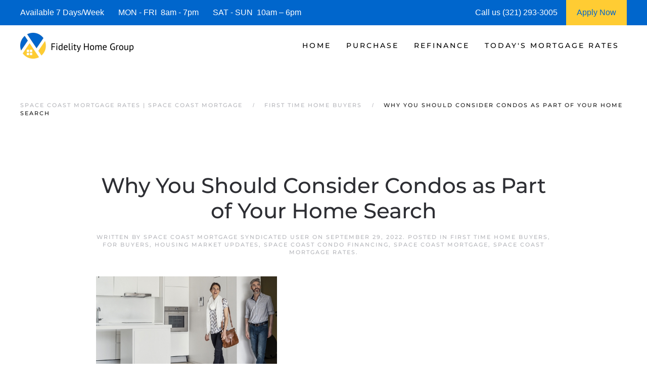

--- FILE ---
content_type: text/html; charset=UTF-8
request_url: https://www.spacecoastflmortgage.com/why-you-should-consider-condos-as-part-of-your-home-search/
body_size: 16124
content:
<!DOCTYPE html>
<html lang="en-US">
    <head>
        <meta charset="UTF-8">
        <meta http-equiv="X-UA-Compatible" content="IE=edge">
        <meta name="viewport" content="width=device-width, initial-scale=1">
        <link rel="shortcut icon" href="https://spacecoastflmortgage.b-cdn.net/wp-content/uploads/space-coast-mortgage-.png">
        <link rel="apple-touch-icon" href="https://spacecoastflmortgage.b-cdn.net/wp-content/uploads/space_coast_mortgage_.jpg">
                <meta name='robots' content='index, follow, max-image-preview:large, max-snippet:-1, max-video-preview:-1' />




	
	<title>| Space Coast Mortgages | Space Coast Mortgage Rates</title>
	<meta name="description" content="We are Space Coast Mortgage Experts! See today&#039;s current Space Coast Mortgage Rates and request a Space Coast Mortgage Rate Quote." />
	<link rel="canonical" href="https://www.spacecoastflmortgage.com/why-you-should-consider-condos-as-part-of-your-home-search/" />
	<meta property="og:locale" content="en_US" />
	<meta property="og:type" content="article" />
	<meta property="og:title" content="Why You Should Consider Condos as Part of Your Home Search | Space Coast Mortgages | Space Coast Mortgage Rates" />
	<meta property="og:description" content="We are Space Coast Mortgage Experts! See today&#039;s current Space Coast Mortgage Rates and request a Space Coast Mortgage Rate Quote." />
	<meta property="og:url" content="https://www.spacecoastflmortgage.com/why-you-should-consider-condos-as-part-of-your-home-search/" />
	<meta property="og:site_name" content="Space Coast Mortgage Rates | Space Coast Mortgage" />
	<meta property="article:published_time" content="2022-09-29T04:55:48+00:00" />
	<meta property="og:image" content="https://files.simplifyingthemarket.com/wp-content/uploads/2022/09/27124647/20220928-KCM-Share-549x300.jpg" />
	<meta name="author" content="Space Coast Mortgage Syndicated User" />
	<meta name="twitter:card" content="summary_large_image" />
	<meta name="twitter:label1" content="Written by" />
	<meta name="twitter:data1" content="Space Coast Mortgage Syndicated User" />
	<meta name="twitter:label2" content="Est. reading time" />
	<meta name="twitter:data2" content="3 minutes" />
	


<link rel="preload" as="font" href="https://spacecoastflmortgage.b-cdn.net/wp-content/themes/yootheme/fonts/font-27560330.woff" data-wpacu-preload-local-font="1" crossorigin>
<link rel="preload" as="font" href="https://spacecoastflmortgage.b-cdn.net/wp-content/themes/yootheme/fonts/font-2e162b88.woff2" data-wpacu-preload-local-font="1" crossorigin>
<link rel="preload" as="font" href="https://spacecoastflmortgage.b-cdn.net/wp-content/themes/yootheme/fonts/font-3237b795.woff" data-wpacu-preload-local-font="1" crossorigin>
<link rel="preload" as="font" href="https://spacecoastflmortgage.b-cdn.net/wp-content/themes/yootheme/fonts/font-68c6f09e.woff2" data-wpacu-preload-local-font="1" crossorigin>
<link rel="preload" as="font" href="https://spacecoastflmortgage.b-cdn.net/wp-content/themes/yootheme/fonts/font-9d29a6e8.woff" data-wpacu-preload-local-font="1" crossorigin>
<link rel="preload" as="font" href="https://spacecoastflmortgage.b-cdn.net/wp-content/themes/yootheme/fonts/font-b5100164.woff" data-wpacu-preload-local-font="1" crossorigin>
<link rel="preload" as="font" href="https://spacecoastflmortgage.b-cdn.net/wp-content/themes/yootheme/fonts/font-c17a9205.woff2" data-wpacu-preload-local-font="1" crossorigin>
<link rel="preload" as="font" href="https://spacecoastflmortgage.b-cdn.net/wp-content/themes/yootheme/fonts/font-ceb33cd8.woff2" data-wpacu-preload-local-font="1" crossorigin>
<link rel="preload" as="font" href="https://spacecoastflmortgage.b-cdn.net/wp-content/themes/yootheme/fonts/font-f6170ef2.woff2" data-wpacu-preload-local-font="1" crossorigin>
<link rel="preload" as="font" href="https://spacecoastflmortgage.b-cdn.net/wp-content/themes/yootheme/fonts/font-fbac9630.woff" data-wpacu-preload-local-font="1" crossorigin>
<link rel='dns-prefetch' href='//js.hs-scripts.com' />
<link rel='dns-prefetch' href='//www.googletagmanager.com' />
<link rel='dns-prefetch' href='//spacecoastflmortgage.b-cdn.net' />

<link href='https://spacecoastflmortgage.b-cdn.net' rel='preconnect' />
<style id='classic-theme-styles-inline-css'>
/*! This file is auto-generated */
.wp-block-button__link{color:#fff;background-color:#32373c;border-radius:9999px;box-shadow:none;text-decoration:none;padding:calc(.667em + 2px) calc(1.333em + 2px);font-size:1.125em}.wp-block-file__button{background:#32373c;color:#fff;text-decoration:none}
/*# sourceURL=/wp-includes/css/classic-themes.min.css */
</style>
<link rel='stylesheet' id='prefix_bootstrap-css' href='https://spacecoastflmortgage.b-cdn.net/wp-content/plugins/refinance-capture/assets/css/bootstrap-4.3.1.min.css?ver=6.9' media='all' />
<link data-minify="1" rel='stylesheet' id='prefix_style-css' href='https://spacecoastflmortgage.b-cdn.net/wp-content/cache/min/1/wp-content/plugins/refinance-capture/assets/css/style.css?ver=1762625247' media='all' />
<link data-minify="1" href="https://spacecoastflmortgage.b-cdn.net/wp-content/cache/min/1/wp-content/themes/yootheme/css/theme.1.css?ver=1762625247" rel="stylesheet">
<link data-minify="1" href="https://spacecoastflmortgage.b-cdn.net/wp-content/cache/min/1/wp-content/themes/yootheme/css/theme.update.css?ver=1762625247" rel="stylesheet">











<style data-eae-name="weZqDrjoAwQhPEw_">.__eae_cssd, .weZqDrjoAwQhPEw_ {unicode-bidi: bidi-override;direction: rtl;}</style>


			
			
			
			








		<style id="wp-custom-css">
			.wpforms-form button[type=submit] {
    background-color: #e44e56 !important;
    border-color: #e44e56 !important;
    color: #fff !important;
}
 
.wpforms-form button[type=submit]:hover {
    background-color: #0066cc !important;
}

html{
	font-size: 16px !important;}		</style>
		    <style id='global-styles-inline-css'>
:root{--wp--preset--aspect-ratio--square: 1;--wp--preset--aspect-ratio--4-3: 4/3;--wp--preset--aspect-ratio--3-4: 3/4;--wp--preset--aspect-ratio--3-2: 3/2;--wp--preset--aspect-ratio--2-3: 2/3;--wp--preset--aspect-ratio--16-9: 16/9;--wp--preset--aspect-ratio--9-16: 9/16;--wp--preset--color--black: #000000;--wp--preset--color--cyan-bluish-gray: #abb8c3;--wp--preset--color--white: #ffffff;--wp--preset--color--pale-pink: #f78da7;--wp--preset--color--vivid-red: #cf2e2e;--wp--preset--color--luminous-vivid-orange: #ff6900;--wp--preset--color--luminous-vivid-amber: #fcb900;--wp--preset--color--light-green-cyan: #7bdcb5;--wp--preset--color--vivid-green-cyan: #00d084;--wp--preset--color--pale-cyan-blue: #8ed1fc;--wp--preset--color--vivid-cyan-blue: #0693e3;--wp--preset--color--vivid-purple: #9b51e0;--wp--preset--gradient--vivid-cyan-blue-to-vivid-purple: linear-gradient(135deg,rgb(6,147,227) 0%,rgb(155,81,224) 100%);--wp--preset--gradient--light-green-cyan-to-vivid-green-cyan: linear-gradient(135deg,rgb(122,220,180) 0%,rgb(0,208,130) 100%);--wp--preset--gradient--luminous-vivid-amber-to-luminous-vivid-orange: linear-gradient(135deg,rgb(252,185,0) 0%,rgb(255,105,0) 100%);--wp--preset--gradient--luminous-vivid-orange-to-vivid-red: linear-gradient(135deg,rgb(255,105,0) 0%,rgb(207,46,46) 100%);--wp--preset--gradient--very-light-gray-to-cyan-bluish-gray: linear-gradient(135deg,rgb(238,238,238) 0%,rgb(169,184,195) 100%);--wp--preset--gradient--cool-to-warm-spectrum: linear-gradient(135deg,rgb(74,234,220) 0%,rgb(151,120,209) 20%,rgb(207,42,186) 40%,rgb(238,44,130) 60%,rgb(251,105,98) 80%,rgb(254,248,76) 100%);--wp--preset--gradient--blush-light-purple: linear-gradient(135deg,rgb(255,206,236) 0%,rgb(152,150,240) 100%);--wp--preset--gradient--blush-bordeaux: linear-gradient(135deg,rgb(254,205,165) 0%,rgb(254,45,45) 50%,rgb(107,0,62) 100%);--wp--preset--gradient--luminous-dusk: linear-gradient(135deg,rgb(255,203,112) 0%,rgb(199,81,192) 50%,rgb(65,88,208) 100%);--wp--preset--gradient--pale-ocean: linear-gradient(135deg,rgb(255,245,203) 0%,rgb(182,227,212) 50%,rgb(51,167,181) 100%);--wp--preset--gradient--electric-grass: linear-gradient(135deg,rgb(202,248,128) 0%,rgb(113,206,126) 100%);--wp--preset--gradient--midnight: linear-gradient(135deg,rgb(2,3,129) 0%,rgb(40,116,252) 100%);--wp--preset--font-size--small: 13px;--wp--preset--font-size--medium: 20px;--wp--preset--font-size--large: 36px;--wp--preset--font-size--x-large: 42px;--wp--preset--spacing--20: 0.44rem;--wp--preset--spacing--30: 0.67rem;--wp--preset--spacing--40: 1rem;--wp--preset--spacing--50: 1.5rem;--wp--preset--spacing--60: 2.25rem;--wp--preset--spacing--70: 3.38rem;--wp--preset--spacing--80: 5.06rem;--wp--preset--shadow--natural: 6px 6px 9px rgba(0, 0, 0, 0.2);--wp--preset--shadow--deep: 12px 12px 50px rgba(0, 0, 0, 0.4);--wp--preset--shadow--sharp: 6px 6px 0px rgba(0, 0, 0, 0.2);--wp--preset--shadow--outlined: 6px 6px 0px -3px rgb(255, 255, 255), 6px 6px rgb(0, 0, 0);--wp--preset--shadow--crisp: 6px 6px 0px rgb(0, 0, 0);}:where(.is-layout-flex){gap: 0.5em;}:where(.is-layout-grid){gap: 0.5em;}body .is-layout-flex{display: flex;}.is-layout-flex{flex-wrap: wrap;align-items: center;}.is-layout-flex > :is(*, div){margin: 0;}body .is-layout-grid{display: grid;}.is-layout-grid > :is(*, div){margin: 0;}:where(.wp-block-columns.is-layout-flex){gap: 2em;}:where(.wp-block-columns.is-layout-grid){gap: 2em;}:where(.wp-block-post-template.is-layout-flex){gap: 1.25em;}:where(.wp-block-post-template.is-layout-grid){gap: 1.25em;}.has-black-color{color: var(--wp--preset--color--black) !important;}.has-cyan-bluish-gray-color{color: var(--wp--preset--color--cyan-bluish-gray) !important;}.has-white-color{color: var(--wp--preset--color--white) !important;}.has-pale-pink-color{color: var(--wp--preset--color--pale-pink) !important;}.has-vivid-red-color{color: var(--wp--preset--color--vivid-red) !important;}.has-luminous-vivid-orange-color{color: var(--wp--preset--color--luminous-vivid-orange) !important;}.has-luminous-vivid-amber-color{color: var(--wp--preset--color--luminous-vivid-amber) !important;}.has-light-green-cyan-color{color: var(--wp--preset--color--light-green-cyan) !important;}.has-vivid-green-cyan-color{color: var(--wp--preset--color--vivid-green-cyan) !important;}.has-pale-cyan-blue-color{color: var(--wp--preset--color--pale-cyan-blue) !important;}.has-vivid-cyan-blue-color{color: var(--wp--preset--color--vivid-cyan-blue) !important;}.has-vivid-purple-color{color: var(--wp--preset--color--vivid-purple) !important;}.has-black-background-color{background-color: var(--wp--preset--color--black) !important;}.has-cyan-bluish-gray-background-color{background-color: var(--wp--preset--color--cyan-bluish-gray) !important;}.has-white-background-color{background-color: var(--wp--preset--color--white) !important;}.has-pale-pink-background-color{background-color: var(--wp--preset--color--pale-pink) !important;}.has-vivid-red-background-color{background-color: var(--wp--preset--color--vivid-red) !important;}.has-luminous-vivid-orange-background-color{background-color: var(--wp--preset--color--luminous-vivid-orange) !important;}.has-luminous-vivid-amber-background-color{background-color: var(--wp--preset--color--luminous-vivid-amber) !important;}.has-light-green-cyan-background-color{background-color: var(--wp--preset--color--light-green-cyan) !important;}.has-vivid-green-cyan-background-color{background-color: var(--wp--preset--color--vivid-green-cyan) !important;}.has-pale-cyan-blue-background-color{background-color: var(--wp--preset--color--pale-cyan-blue) !important;}.has-vivid-cyan-blue-background-color{background-color: var(--wp--preset--color--vivid-cyan-blue) !important;}.has-vivid-purple-background-color{background-color: var(--wp--preset--color--vivid-purple) !important;}.has-black-border-color{border-color: var(--wp--preset--color--black) !important;}.has-cyan-bluish-gray-border-color{border-color: var(--wp--preset--color--cyan-bluish-gray) !important;}.has-white-border-color{border-color: var(--wp--preset--color--white) !important;}.has-pale-pink-border-color{border-color: var(--wp--preset--color--pale-pink) !important;}.has-vivid-red-border-color{border-color: var(--wp--preset--color--vivid-red) !important;}.has-luminous-vivid-orange-border-color{border-color: var(--wp--preset--color--luminous-vivid-orange) !important;}.has-luminous-vivid-amber-border-color{border-color: var(--wp--preset--color--luminous-vivid-amber) !important;}.has-light-green-cyan-border-color{border-color: var(--wp--preset--color--light-green-cyan) !important;}.has-vivid-green-cyan-border-color{border-color: var(--wp--preset--color--vivid-green-cyan) !important;}.has-pale-cyan-blue-border-color{border-color: var(--wp--preset--color--pale-cyan-blue) !important;}.has-vivid-cyan-blue-border-color{border-color: var(--wp--preset--color--vivid-cyan-blue) !important;}.has-vivid-purple-border-color{border-color: var(--wp--preset--color--vivid-purple) !important;}.has-vivid-cyan-blue-to-vivid-purple-gradient-background{background: var(--wp--preset--gradient--vivid-cyan-blue-to-vivid-purple) !important;}.has-light-green-cyan-to-vivid-green-cyan-gradient-background{background: var(--wp--preset--gradient--light-green-cyan-to-vivid-green-cyan) !important;}.has-luminous-vivid-amber-to-luminous-vivid-orange-gradient-background{background: var(--wp--preset--gradient--luminous-vivid-amber-to-luminous-vivid-orange) !important;}.has-luminous-vivid-orange-to-vivid-red-gradient-background{background: var(--wp--preset--gradient--luminous-vivid-orange-to-vivid-red) !important;}.has-very-light-gray-to-cyan-bluish-gray-gradient-background{background: var(--wp--preset--gradient--very-light-gray-to-cyan-bluish-gray) !important;}.has-cool-to-warm-spectrum-gradient-background{background: var(--wp--preset--gradient--cool-to-warm-spectrum) !important;}.has-blush-light-purple-gradient-background{background: var(--wp--preset--gradient--blush-light-purple) !important;}.has-blush-bordeaux-gradient-background{background: var(--wp--preset--gradient--blush-bordeaux) !important;}.has-luminous-dusk-gradient-background{background: var(--wp--preset--gradient--luminous-dusk) !important;}.has-pale-ocean-gradient-background{background: var(--wp--preset--gradient--pale-ocean) !important;}.has-electric-grass-gradient-background{background: var(--wp--preset--gradient--electric-grass) !important;}.has-midnight-gradient-background{background: var(--wp--preset--gradient--midnight) !important;}.has-small-font-size{font-size: var(--wp--preset--font-size--small) !important;}.has-medium-font-size{font-size: var(--wp--preset--font-size--medium) !important;}.has-large-font-size{font-size: var(--wp--preset--font-size--large) !important;}.has-x-large-font-size{font-size: var(--wp--preset--font-size--x-large) !important;}
/*# sourceURL=global-styles-inline-css */
</style>
<meta name="generator" content="WP Rocket 3.20.3" data-wpr-features="wpr_defer_js wpr_minify_concatenate_js wpr_minify_css wpr_preload_links wpr_desktop" /></head>
    <body data-rsssl=1 class="wp-singular post-template-default single single-post postid-20924 single-format-standard wp-theme-yootheme">
<script data-cfasync="false" data-pagespeed-no-defer>
	var gtm4wp_datalayer_name = "dataLayer";
	var dataLayer = dataLayer || [];
</script>
<script src="https://spacecoastflmortgage.b-cdn.net/wp-content/plugins/refinance-capture/assets/js/jquery.min.js?ver=6.9" id="prefix_jquery-js" data-rocket-defer defer></script>


<script src="https://spacecoastflmortgage.b-cdn.net/wp-includes/js/jquery/jquery.min.js?ver=3.7.1" id="jquery-core-js" data-rocket-defer defer></script>

<script src="https://www.googletagmanager.com/gtag/js?id=GT-PJ4NWQ2" id="google_gtagjs-js" async></script>
<script id="google_gtagjs-js-after">
window.dataLayer = window.dataLayer || [];function gtag(){dataLayer.push(arguments);}
gtag("set","linker",{"domains":["www.spacecoastflmortgage.com"]});
gtag("js", new Date());
gtag("set", "developer_id.dZTNiMT", true);
gtag("config", "GT-PJ4NWQ2");
//# sourceURL=google_gtagjs-js-after
</script>
<script> var __eae_open = function (str) { document.location.href = __eae_decode(str); }; var __eae_decode = function (str) { return str.replace(/[a-zA-Z]/g, function(c) { return String.fromCharCode( (c <= "Z" ? 90 : 122) >= (c = c.charCodeAt(0) + 13) ? c : c - 26 ); }); }; var __eae_decode_emails = function () { var __eae_emails = document.querySelectorAll(".__eae_r13"); for (var i = 0; i < __eae_emails.length; i++) { __eae_emails[i].textContent = __eae_decode(__eae_emails[i].textContent); } }; if (document.readyState !== "loading") { __eae_decode_emails(); } else if (document.addEventListener) { document.addEventListener("DOMContentLoaded", __eae_decode_emails); } else { document.attachEvent("onreadystatechange", function () { if (document.readyState !== "loading") __eae_decode_emails(); }); } var giyr7V = function (str) { var r = function (a, d) { var map = "!\"#$%&'()*+,-./0123456789:;<=>?@ABCDEFGHIJKLMNOPQRSTUVWXYZ[\\]^_`abcdefghijklmnopqrstuvwxyz{|}~"; for (var i = 0; i < a.length; i++) { var pos = map.indexOf(a[i]); d += pos >= 0 ? map[(pos + 47) % 94] : a[i]; } return d; }; window.location.href = r(str, ""); }; document.addEventListener("copy", function (event) { if ( NodeList.prototype.forEach === undefined || Array.from === undefined || String.prototype.normalize === undefined || ! event.clipboardData ) { return; } var encoded = []; var copiedText = window.getSelection().toString().trim(); document.querySelectorAll( "." + document.querySelector("style[data-eae-name]").dataset.eaeName ).forEach(function (item) { encoded.push(item.innerText.trim()); }); if (! encoded.length) { return; } encoded.filter(function (value, index, self) { return self.indexOf(value) === index; }).map(function (item) { return { original: new RegExp(item.replace(/[-\/\\^$*+?.()|[\]{}]/g, "\\$&"), "ig"), reverse: Array.from(item.normalize("NFC")) .reverse() .join('') .replace(/[()]/g, "__eae__") }; }).forEach(function (item) { copiedText = copiedText.replace( item.original, item.reverse.replace("__eae__", "(").replace("__eae__", ")") ) }); event.clipboardData.setData("text/plain", copiedText); event.preventDefault(); }); </script>







        
			
			
<style>
             #top-info-bar{
                 height:50px;
                 background:#0066cc;
                 color:#fff;
                 padding:0px 40px;
                 display:inline-table;
                 width:100%
             }
             
             .middle-cell{
                 display: table-cell;
                 vertical-align: middle;
             }
             
                @media screen and (max-width: 950px) {
                      #top-info-bar {
                        display:none;
                      }
                }
            </style>
			<div data-rocket-location-hash="5f351712cfcb6a02257e43d711144293" id="top-info-bar">
			    <div data-rocket-location-hash="8609ef8004f30f7bba0b327796690560" class="middle-cell">
			        Available 7 Days/Week &nbsp;&nbsp;&nbsp;&nbsp;&nbsp;
			        MON - FRI &nbsp;8am - 7pm &nbsp;&nbsp;&nbsp;&nbsp;&nbsp;
			        SAT - SUN &nbsp;10am – 6pm
			    </div>
			    <div  class="middle-cell" style="width:180px;">Call us (321) 293-3005</div>
			    <a style="height: 100%;display: table-cell;background: #ffcc33;text-align: center;width: 120px;"  href="https://fidelityhomegroup.loanzify.io/register" target="_blank">
			        <span style="line-height: 50px;color: #0066cc;">Apply Now</span>
			    </a>
			</div>
			
			
			
        <div data-rocket-location-hash="45b09b1c8c8bb201feb85e9c4f19f5d4" class="tm-page">

                        


<header data-rocket-location-hash="1365ba98925748a5daac44f53a950c87" class="tm-header-mobile uk-hidden@m">


        <div data-rocket-location-hash="1043cd3ca4d037f8cb87e4cb6e148072" uk-sticky show-on-up animation="uk-animation-slide-top" cls-active="uk-navbar-sticky" sel-target=".uk-navbar-container">
    
        <div class="uk-navbar-container">

            <div class="uk-container uk-container-expand">
                <nav class="uk-navbar" uk-navbar="{&quot;align&quot;:&quot;left&quot;,&quot;container&quot;:&quot;.tm-header-mobile &gt; [uk-sticky]&quot;,&quot;boundary&quot;:&quot;.tm-header-mobile .uk-navbar-container&quot;}">

                                        <div class="uk-navbar-left">

                        
                                                    <a uk-toggle href="#tm-dialog-mobile" class="uk-navbar-toggle">

        
        <div uk-navbar-toggle-icon></div>

        
    </a>                        
                        
                    </div>
                    
                                        <div class="uk-navbar-center">

                                                    <a href="https://www.spacecoastflmortgage.com/" aria-label="Back to home" class="uk-logo uk-navbar-item">
    <picture>
<source type="image/webp" srcset="https://spacecoastflmortgage.b-cdn.net/wp-content/themes/yootheme/cache/cf/space-coast-mortgage-cf4519f1.webp 205w, https://spacecoastflmortgage.b-cdn.net/wp-content/themes/yootheme/cache/ff/space-coast-mortgage-ff1a0268.webp 410w" sizes="(min-width: 205px) 205px">
<img alt="Space Coast Mortgage Rates | Space Coast Mortgage" loading="eager" src="https://spacecoastflmortgage.b-cdn.net/wp-content/themes/yootheme/cache/15/space-coast-mortgage-15fcdf7e.png" width="205" height="50">
</picture></a>                        
                        
                    </div>
                    
                    
                </nav>
            </div>

        </div>

        </div>
    



        <div data-rocket-location-hash="d9dc3695720ae68a4e0530cb3b03c449" id="tm-dialog-mobile" uk-offcanvas="container: true; overlay: true" mode="push">
        <div class="uk-offcanvas-bar uk-flex uk-flex-column">

                        <button class="uk-offcanvas-close uk-close-large" type="button" uk-close uk-toggle="cls: uk-close-large; mode: media; media: @s"></button>
            
                        <div class="uk-margin-auto-bottom">
                
<div class="uk-panel widget widget_nav_menu" id="nav_menu-3">

    
    
<ul class="uk-nav uk-nav-default">
    
	<li class="menu-item menu-item-type-post_type menu-item-object-page menu-item-home menu-item-has-children uk-parent"><a href="https://www.spacecoastflmortgage.com/">Home</a>
	<ul class="uk-nav-sub">

		<li class="menu-item menu-item-type-post_type menu-item-object-page"><a href="https://www.spacecoastflmortgage.com/about/">Fidelity Home Group</a></li>
		<li class="menu-item menu-item-type-post_type menu-item-object-page"><a href="https://www.spacecoastflmortgage.com/contact/">Contact Us</a></li>
		<li class="menu-item menu-item-type-post_type menu-item-object-page"><a href="https://www.spacecoastflmortgage.com/space-coast-mortgage-reviews/">Reviews</a></li></ul></li>
	<li class="menu-item menu-item-type-post_type menu-item-object-page menu-item-has-children uk-parent"><a href="https://www.spacecoastflmortgage.com/space-coast-purchase-mortgages/">Purchase</a>
	<ul class="uk-nav-sub">

		<li class="menu-item menu-item-type-post_type menu-item-object-page"><a href="https://www.spacecoastflmortgage.com/space-coast-mortgage-qualifier/">| Home Purchase Qualifier |</a></li>
		<li class="menu-item menu-item-type-post_type menu-item-object-page"><a href="https://www.spacecoastflmortgage.com/space-coast-purchase-rate-quote/">| Purchase Rate Quote |</a></li>
		<li class="menu-item menu-item-type-custom menu-item-object-custom"><a href="https://fidelityhomegroup.loanzify.io/register" target="_blank">Apply Now</a></li>
		<li class="menu-item menu-item-type-post_type menu-item-object-page"><a href="https://www.spacecoastflmortgage.com/space-coast-affordability-calculator/">Home Affordability Calculator</a></li>
		<li class="menu-item menu-item-type-post_type menu-item-object-page"><a href="https://www.spacecoastflmortgage.com/space-coast-mortgage-calculator/">Mortgage Calculator</a></li>
		<li class="menu-item menu-item-type-post_type menu-item-object-page menu-item-has-children uk-parent"><a href="https://www.spacecoastflmortgage.com/space-coast-mortgage-programs/">Mortgage Programs</a>
		<ul>

			<li class="menu-item menu-item-type-post_type menu-item-object-page"><a href="https://www.spacecoastflmortgage.com/space-coast-condo-financing/" title="Condo Mortgages">Condo Mortgages</a></li>
			<li class="menu-item menu-item-type-post_type menu-item-object-page"><a href="https://www.spacecoastflmortgage.com/space-coast-condo-financing/" title="Condotel Mortgages">Condotel Mortgages</a></li></ul></li></ul></li>
	<li class="menu-item menu-item-type-post_type menu-item-object-page menu-item-has-children uk-parent"><a href="https://www.spacecoastflmortgage.com/space-coast-refinance/">Refinance</a>
	<ul class="uk-nav-sub">

		<li class="menu-item menu-item-type-post_type menu-item-object-page"><a href="https://www.spacecoastflmortgage.com/space-coast-refinance-quote/">| Refinance Rate Quote |</a></li>
		<li class="menu-item menu-item-type-custom menu-item-object-custom"><a href="https://fidelityhomegroup.loanzify.io/register" target="_blank">Apply Now</a></li>
		<li class="menu-item menu-item-type-post_type menu-item-object-page"><a href="https://www.spacecoastflmortgage.com/space-coast-mortgage-calculator/">Mortgage Calculator</a></li>
		<li class="menu-item menu-item-type-post_type menu-item-object-page menu-item-has-children uk-parent"><a href="https://www.spacecoastflmortgage.com/space-coast-mortgage-programs/">Mortgage Programs</a>
		<ul>

			<li class="menu-item menu-item-type-post_type menu-item-object-page"><a href="https://www.spacecoastflmortgage.com/space-coast-condo-financing/" title="Condo Mortgages">Condo Mortgages</a></li>
			<li class="menu-item menu-item-type-post_type menu-item-object-page"><a href="https://www.spacecoastflmortgage.com/space-coast-condo-financing/" title="Condotel Mortgages">Condotel Mortgages</a></li></ul></li></ul></li>
	<li class="menu-item menu-item-type-post_type menu-item-object-page menu-item-has-children uk-parent"><a href="https://www.spacecoastflmortgage.com/space-coast-mortgage-rates/">Today's Mortgage Rates</a>
	<ul class="uk-nav-sub">

		<li class="menu-item menu-item-type-post_type menu-item-object-page"><a href="https://www.spacecoastflmortgage.com/space-coast-mortgage-qualifier/">| Home Purchase Qualifier |</a></li>
		<li class="menu-item menu-item-type-post_type menu-item-object-page"><a href="https://www.spacecoastflmortgage.com/space-coast-mortgage-quote/">| Mortgage Rate Quote |</a></li>
		<li class="menu-item menu-item-type-custom menu-item-object-custom"><a href="https://fidelityhomegroup.loanzify.io/register" target="_blank">Apply Now</a></li></ul></li></ul>

</div>
            </div>
            
            
        </div>
    </div>
    
    
    

</header>




<header data-rocket-location-hash="7f6320eecf6ed1c68e500cc1fb1d7ad1" class="tm-header uk-visible@m">



        <div data-rocket-location-hash="20224bcbbff56a3eae2f461f2ca65576" uk-sticky media="@m" cls-active="uk-navbar-sticky" sel-target=".uk-navbar-container">
    
        <div class="uk-navbar-container">

            <div class="uk-container uk-container-expand">
                <nav class="uk-navbar" uk-navbar="{&quot;align&quot;:&quot;left&quot;,&quot;container&quot;:&quot;.tm-header &gt; [uk-sticky]&quot;,&quot;boundary&quot;:&quot;.tm-header .uk-navbar-container&quot;}">

                                        <div class="uk-navbar-left">

                                                    <a href="https://www.spacecoastflmortgage.com/" aria-label="Back to home" class="uk-logo uk-navbar-item">
    <picture>
<source type="image/webp" srcset="https://spacecoastflmortgage.b-cdn.net/wp-content/themes/yootheme/cache/d2/space-coast-mortgage-d26aaae2.webp 225w, https://spacecoastflmortgage.b-cdn.net/wp-content/themes/yootheme/cache/e7/space-coast-mortgage-e7590624.webp 449w, https://spacecoastflmortgage.b-cdn.net/wp-content/themes/yootheme/cache/69/space-coast-mortgage-69bd3418.webp 450w" sizes="(min-width: 225px) 225px">
<img alt="Space Coast Mortgage Rates | Space Coast Mortgage" loading="eager" src="https://spacecoastflmortgage.b-cdn.net/wp-content/themes/yootheme/cache/08/space-coast-mortgage-08d36c6d.png" width="225" height="55">
</picture></a>                        
                        
                        
                    </div>
                    
                    
                                        <div class="uk-navbar-right">

                                                    
<ul class="uk-navbar-nav">
    
	<li class="menu-item menu-item-type-post_type menu-item-object-page menu-item-home menu-item-has-children uk-parent"><a href="https://www.spacecoastflmortgage.com/">Home</a>
	<div class="uk-drop uk-navbar-dropdown"><div><ul class="uk-nav uk-navbar-dropdown-nav">

		<li class="menu-item menu-item-type-post_type menu-item-object-page"><a href="https://www.spacecoastflmortgage.com/about/">Fidelity Home Group</a></li>
		<li class="menu-item menu-item-type-post_type menu-item-object-page"><a href="https://www.spacecoastflmortgage.com/contact/">Contact Us</a></li>
		<li class="menu-item menu-item-type-post_type menu-item-object-page"><a href="https://www.spacecoastflmortgage.com/space-coast-mortgage-reviews/">Reviews</a></li></ul></div></div></li>
	<li class="menu-item menu-item-type-post_type menu-item-object-page menu-item-has-children uk-parent"><a href="https://www.spacecoastflmortgage.com/space-coast-purchase-mortgages/">Purchase</a>
	<div class="uk-drop uk-navbar-dropdown"><div><ul class="uk-nav uk-navbar-dropdown-nav">

		<li class="menu-item menu-item-type-post_type menu-item-object-page"><a href="https://www.spacecoastflmortgage.com/space-coast-mortgage-qualifier/">| Home Purchase Qualifier |</a></li>
		<li class="menu-item menu-item-type-post_type menu-item-object-page"><a href="https://www.spacecoastflmortgage.com/space-coast-purchase-rate-quote/">| Purchase Rate Quote |</a></li>
		<li class="menu-item menu-item-type-custom menu-item-object-custom"><a href="https://fidelityhomegroup.loanzify.io/register" target="_blank">Apply Now</a></li>
		<li class="menu-item menu-item-type-post_type menu-item-object-page"><a href="https://www.spacecoastflmortgage.com/space-coast-affordability-calculator/">Home Affordability Calculator</a></li>
		<li class="menu-item menu-item-type-post_type menu-item-object-page"><a href="https://www.spacecoastflmortgage.com/space-coast-mortgage-calculator/">Mortgage Calculator</a></li>
		<li class="menu-item menu-item-type-post_type menu-item-object-page menu-item-has-children uk-parent"><a href="https://www.spacecoastflmortgage.com/space-coast-mortgage-programs/">Mortgage Programs</a>
		<ul class="uk-nav-sub">

			<li class="menu-item menu-item-type-post_type menu-item-object-page"><a href="https://www.spacecoastflmortgage.com/space-coast-condo-financing/" title="Condo Mortgages">Condo Mortgages</a></li>
			<li class="menu-item menu-item-type-post_type menu-item-object-page"><a href="https://www.spacecoastflmortgage.com/space-coast-condo-financing/" title="Condotel Mortgages">Condotel Mortgages</a></li></ul></li></ul></div></div></li>
	<li class="menu-item menu-item-type-post_type menu-item-object-page menu-item-has-children uk-parent"><a href="https://www.spacecoastflmortgage.com/space-coast-refinance/">Refinance</a>
	<div class="uk-drop uk-navbar-dropdown"><div><ul class="uk-nav uk-navbar-dropdown-nav">

		<li class="menu-item menu-item-type-post_type menu-item-object-page"><a href="https://www.spacecoastflmortgage.com/space-coast-refinance-quote/">| Refinance Rate Quote |</a></li>
		<li class="menu-item menu-item-type-custom menu-item-object-custom"><a href="https://fidelityhomegroup.loanzify.io/register" target="_blank">Apply Now</a></li>
		<li class="menu-item menu-item-type-post_type menu-item-object-page"><a href="https://www.spacecoastflmortgage.com/space-coast-mortgage-calculator/">Mortgage Calculator</a></li>
		<li class="menu-item menu-item-type-post_type menu-item-object-page menu-item-has-children uk-parent"><a href="https://www.spacecoastflmortgage.com/space-coast-mortgage-programs/">Mortgage Programs</a>
		<ul class="uk-nav-sub">

			<li class="menu-item menu-item-type-post_type menu-item-object-page"><a href="https://www.spacecoastflmortgage.com/space-coast-condo-financing/" title="Condo Mortgages">Condo Mortgages</a></li>
			<li class="menu-item menu-item-type-post_type menu-item-object-page"><a href="https://www.spacecoastflmortgage.com/space-coast-condo-financing/" title="Condotel Mortgages">Condotel Mortgages</a></li></ul></li></ul></div></div></li>
	<li class="menu-item menu-item-type-post_type menu-item-object-page menu-item-has-children uk-parent"><a href="https://www.spacecoastflmortgage.com/space-coast-mortgage-rates/">Today's Mortgage Rates</a>
	<div class="uk-drop uk-navbar-dropdown"><div><ul class="uk-nav uk-navbar-dropdown-nav">

		<li class="menu-item menu-item-type-post_type menu-item-object-page"><a href="https://www.spacecoastflmortgage.com/space-coast-mortgage-qualifier/">| Home Purchase Qualifier |</a></li>
		<li class="menu-item menu-item-type-post_type menu-item-object-page"><a href="https://www.spacecoastflmortgage.com/space-coast-mortgage-quote/">| Mortgage Rate Quote |</a></li>
		<li class="menu-item menu-item-type-custom menu-item-object-custom"><a href="https://fidelityhomegroup.loanzify.io/register" target="_blank">Apply Now</a></li></ul></div></div></li></ul>
                        
                                                                            
                    </div>
                    
                </nav>
            </div>

        </div>

        </div>
    







</header>

            
            
            
            <div id="tm-main"  class="tm-main uk-section uk-section-default" uk-height-viewport="expand: true">
                <div data-rocket-location-hash="8921386796f94949825e73d8468da0a1" class="uk-container">

                    
                                                        <div class="uk-margin-medium-bottom">
                                

<nav class="uk-margin-medium-bottom" aria-label="Breadcrumb">
    <ul class="uk-breadcrumb">
    
            <li>            <a href="https://www.spacecoastflmortgage.com/"><span>Space Coast Mortgage Rates | Space Coast Mortgage</span></a>
            </li>    
            <li>            <a href="https://www.spacecoastflmortgage.com/category/first-time-home-buyers/"><span>First Time Home Buyers</span></a>
            </li>    
            <li>            <span aria-current="page">Why You Should Consider Condos as Part of Your Home Search</span>            </li>    
    </ul>
</nav>
                            </div>
                            
            
<article id="post-20924" class="uk-article post-20924 post type-post status-publish format-standard hentry category-first-time-home-buyers category-for-buyers category-housing-market-updates category-space-coast-condo-financing category-space-coast-mortgage category-space-coast-mortgage-rates tag-spacecoast tag-spacecoastcondofinancing tag-spacecoastcondomortgage tag-spacecoastcondotelfinancing tag-spacecoastcondotelmortgage tag-spacecoastmortgage tag-spacecoastmortgagebroker tag-spacecoastmortgagecalculator tag-spacecoastmortgagecompany tag-spacecoastmortgagerates" typeof="Article" vocab="https://schema.org/">

    <meta property="name" content="Why You Should Consider Condos as Part of Your Home Search">
    <meta property="author" typeof="Person" content="Space Coast Mortgage Syndicated User">
    <meta property="dateModified" content="2022-09-29T04:55:48+00:00">
    <meta class="uk-margin-remove-adjacent" property="datePublished" content="2022-09-29T04:55:48+00:00">

            
        <div class="uk-container uk-container-small">
    
        
        <h1 property="headline" class="uk-margin-large-top uk-margin-remove-bottom uk-text-center uk-article-title">Why You Should Consider Condos as Part of Your Home Search</h1>
                            <p class="uk-margin-top uk-margin-remove-bottom uk-article-meta uk-text-center">
                Written by <a href="https://www.spacecoastflmortgage.com/author/florida-condotel-mortgage/">Space Coast Mortgage Syndicated User</a> on <time datetime="2022-09-29T04:55:48+00:00">September 29, 2022</time>.                Posted in <a href="https://www.spacecoastflmortgage.com/category/first-time-home-buyers/" rel="category tag">First Time Home Buyers</a>, <a href="https://www.spacecoastflmortgage.com/category/for-buyers/" rel="category tag">For Buyers</a>, <a href="https://www.spacecoastflmortgage.com/category/housing-market-updates/" rel="category tag">Housing Market Updates</a>, <a href="https://www.spacecoastflmortgage.com/category/space-coast-condo-financing/" rel="category tag">Space Coast Condo Financing</a>, <a href="https://www.spacecoastflmortgage.com/category/space-coast-mortgage/" rel="category tag">Space Coast Mortgage</a>, <a href="https://www.spacecoastflmortgage.com/category/space-coast-mortgage-rates/" rel="category tag">Space Coast Mortgage Rates</a>.                            </p>
                
        
        
                    <div class="uk-margin-medium-top" property="text">

                
                                    <div><p><img decoding="async" width="358" src="https://files.simplifyingthemarket.com/wp-content/uploads/2022/09/27124647/20220928-KCM-Share-549x300.jpg" class="webfeedsFeaturedVisual wp-post-image" alt="Why You Should Consider Condos as Part of Your Home Search | Simplifying The Market" loading="lazy" style="display: block; margin-bottom: 5px; clear:both;max-width: 100%;" link_thumbnail="" srcset="https://files.simplifyingthemarket.com/wp-content/uploads/2022/09/27124647/20220928-KCM-Share-549x300.jpg 549w, https://files.simplifyingthemarket.com/wp-content/uploads/2022/09/27124647/20220928-KCM-Share.jpg 750w" sizes="(max-width: 549px) 100vw, 549px"></p>
<p>The historically low inventory over the past few years led to challenges for many buyers trying to find a home that met their needs and their budget. If you’re in the same boat, you should know the recent shift in the housing market may have opened up doors for you to restart your search.<span id="more-47221"></span></p>
<p>The inventory of homes for sale <a href="https://www.simplifyingthemarket.com/2022/08/25/why-you-may-want-to-start-your-home-search-today/?a=429471-6e7ae3e7d7cea4059ea7d116981248f9">has increased</a> this year, and that’s giving buyers much needed options. As Danielle Hale, Chief Economist at <em>realtor.com</em>, <a href="https://www.realtor.com/research/weekly-housing-trends-view-data-week-sep-10-2022/">says</a>:</p>
<blockquote>
<p><em>“. . . today’s shoppers have more than 5 homes to consider for every 4 they had at this time a year ago.”</em></p>
</blockquote>
<p>But perspective is important. Overall, housing supply is still low. If you need even more choices, <a href="https://www.simplifyingthemarket.com/2022/09/13/three-things-buyers-can-do-in-todays-housing-market/?a=429471-6e7ae3e7d7cea4059ea7d116981248f9">expanding your search</a> by adding additional housing types, like condominiums, could help.</p>
<h4><strong>Exploring Condos Could Add Options That Fit Your Budget</strong></h4>
<p>One thing to consider is condos generally differ from single-family homes in average space and floorplans. But that size difference is one reason why condos can be a more affordable option. According to a <a href="https://www.realtor.com/research/2022-condo-affordability/">recent report</a> from <em>realtor.com</em>, condo buyers paid roughly 7% less for their home than buyers of other housing types last year. With rising mortgage rates and home prices, the relative affordability of a condo could be worth considering.</p>
<p>Remember, your first home doesn’t have to be your forever home. The important thing is to get your foot in the door as a homeowner. Buying a condo now can springboard you into a bigger home later on. An <a href="https://www.urban.org/urban-wire/housing-market-needs-more-condos-why-are-so-few-being-built">article</a> from the <em>Urban Institute</em> explains:</p>
<blockquote>
<p><em>“<strong>Because condos and co-ops are generally more affordable, they tend to help first-time homebuyers step onto the first rung of the homeownership ladder. </strong>These buyers often use the equity on their condo to then purchase a larger single-family home.<strong>”</strong></em></p>
</blockquote>
<p>In other words, owning a condo will help you start <a href="https://www.simplifyingthemarket.com/2022/09/06/how-owning-a-home-builds-your-net-worth/?a=429471-6e7ae3e7d7cea4059ea7d116981248f9">building wealth</a> in the form of home equity. In time, the <a href="https://www.simplifyingthemarket.com/2022/09/20/watching-the-stock-market-check-the-value-of-your-home-for-good-news/?a=429471-6e7ae3e7d7cea4059ea7d116981248f9">equity</a> you build can fuel a future purchase should you decide you want to buy a home with more space or different amenities.</p>
<h4><strong>Condo Living Provides Several Great Perks</strong></h4>
<p>Boosting the number of options in your budget during your home search is just one reason to consider condos, but there are several other benefits to condo living.</p>
<p>First, they tend to require minimal upkeep and lower maintenance – and that can give you more time to spend doing the things you enjoy. A recent article from <em>Bankrate</em> highlights this, <a href="https://www.bankrate.com/real-estate/buy-house-condo-townhouse-apartment/">saying</a>:</p>
<blockquote>
<p><em>“<strong>Condos can be a good option for anyone who wants to keep home maintenance to a minimum </strong>. . . if the roof is leaking or the carpet in the lobby needs to be replaced, that’s not your responsibility — the condo association handles those duties.”</em></p>
</blockquote>
<p>Plus, since many condos are located in or near city centers, they offer the added benefit of being in close proximity to work and leisure. Again, <em>realtor.com</em> <a href="https://www.realtor.com/research/2022-condo-affordability/">explains</a>:</p>
<blockquote>
<p><em>“Buying a condo, which is generally less expensive than a single-family home, <strong>enables a household to afford to own in the middle of it all, and often means a newer-built home with less maintenance responsibility</strong>.”</em></p>
</blockquote>
<p>Ultimately, owning and living in a condo can be a lifestyle choice. And if that appeals to you, they could give you the added options you need to buy your first home.</p>
<h3><strong>Bottom Line</strong></h3>
<p>Adding condominiums to your housing search could be a great move. If you’re ready to search condos in our area, let’s connect today.</p>
Content previously posted on Keeping Current Matters</div>                
                
            </div>
        
                <p class="uk-text-center">
                                        <a href="https://www.spacecoastflmortgage.com/tag/spacecoast/">#spacecoast</a>,                            <a href="https://www.spacecoastflmortgage.com/tag/spacecoastcondofinancing/">#spacecoastcondofinancing</a>,                            <a href="https://www.spacecoastflmortgage.com/tag/spacecoastcondomortgage/">#spacecoastcondomortgage</a>,                            <a href="https://www.spacecoastflmortgage.com/tag/spacecoastcondotelfinancing/">#spacecoastcondotelfinancing</a>,                            <a href="https://www.spacecoastflmortgage.com/tag/spacecoastcondotelmortgage/">#spacecoastcondotelmortgage</a>,                            <a href="https://www.spacecoastflmortgage.com/tag/spacecoastmortgage/">#spacecoastmortgage</a>,                            <a href="https://www.spacecoastflmortgage.com/tag/spacecoastmortgagebroker/">#spacecoastmortgagebroker</a>,                            <a href="https://www.spacecoastflmortgage.com/tag/spacecoastmortgagecalculator/">#spacecoastmortgagecalculator</a>,                            <a href="https://www.spacecoastflmortgage.com/tag/spacecoastmortgagecompany/">#spacecoastmortgagecompany</a>,                            <a href="https://www.spacecoastflmortgage.com/tag/spacecoastmortgagerates/">#spacecoastmortgagerates</a>                    </p>
        
        
                <nav class="uk-margin-medium">
            <ul class="uk-pagination uk-margin-remove-bottom">
                                <li><a href="https://www.spacecoastflmortgage.com/how-an-expert-can-help-you-understand-inflation-mortgage-rates/" rel="prev"><span uk-pagination-previous></span> Previous</a></li>
                                                <li class="uk-margin-auto-left"><a href="https://www.spacecoastflmortgage.com/kennedy-space-center-to-close-due-to-hurricane-ian/" rel="next">Next <span uk-pagination-next></span></a></li>
                            </ul>
        </nav>
        
        
        </div>
    
</article>
<div class="uk-container uk-container-small"></div>        
                        
                </div>
                
            </main>

            
                        <footer data-rocket-location-hash="d682b5c3679c9c3b12c2a4fe5684f03c">
                
<div class="uk-section-default uk-section uk-section-small" uk-scrollspy="target: [uk-scrollspy-class]; cls: uk-animation-slide-left-small; delay: false;">
    
        
        
        
            
                                <div class="uk-container">                
                    <div class="uk-grid tm-grid-expand uk-grid-margin" uk-grid>
<div class="uk-grid-item-match uk-flex-middle uk-width-1-3@m">
    
        
            
            
                        <div class="uk-panel uk-width-1-1">            
                
                    
<div class="uk-margin uk-text-left@m uk-text-center" uk-scrollspy-class>
        <a class="el-link" href="https://www.spacecoastflmortgage.com/"><picture>
<source type="image/webp" srcset="https://spacecoastflmortgage.b-cdn.net/wp-content/themes/yootheme/cache/99/space-coast-mortgage--99a950c4.webp 60w, https://spacecoastflmortgage.b-cdn.net/wp-content/themes/yootheme/cache/8f/space-coast-mortgage--8f29e7f9.webp 120w" sizes="(min-width: 60px) 60px">
<img src="https://spacecoastflmortgage.b-cdn.net/wp-content/themes/yootheme/cache/24/space-coast-mortgage--24fd0968.png" width="60" height="60" class="el-image" alt="space coast mortgage, space coast fl mortgage, space coast mortgage rates, space coast mortgage calculator, space coast mortgage broker, space coast mortgage company, space coast condo mortgages, space coast condo financing, pace coast condo mortgage rates, pace coast condotel financing, space coast condotel mortgage rates," loading="lazy">
</picture></a>    
    
</div>
                
                        </div>            
        
    
</div>
<div class="uk-grid-item-match uk-flex-middle uk-width-1-3@m">
    
        
            
            
                        <div class="uk-panel uk-width-1-1">            
                
                    
<div class="uk-text-center" uk-scrollspy-class="uk-animation-slide-bottom-small">
    <ul class="uk-margin-remove-bottom uk-subnav  uk-subnav-divider uk-flex-center" uk-margin>        <li class="el-item">
    <a class="el-link" href="https://fidelityhomegroup.loanzify.io/register" target="_blank">APPLY</a></li>
        <li class="el-item">
    <a class="el-link" href="/contact">CONTACT</a></li>
        <li class="el-item">
    <a class="el-link" href="https://fidelityhomegroup.loanzify.io/login" target="_blank">LOGIN</a></li>
        </ul>
</div>
                
                        </div>            
        
    
</div>
<div class="uk-grid-item-match uk-flex-middle uk-width-1-3@m">
    
        
            
            
                        <div class="uk-panel uk-width-1-1">            
                
                    
<div class="uk-margin uk-text-right@m uk-text-center" uk-scrollspy-class="uk-animation-slide-right-small">    <ul class="uk-child-width-auto uk-grid-small uk-flex-inline uk-flex-middle" uk-grid>
            <li class="el-item">
<a class="el-link uk-link-muted" href="https://www.tiktok.com/@fidelityhomegroup" target="_blank" rel="noreferrer"><span uk-icon="icon: tiktok;"></span></a></li>
            <li class="el-item">
<a class="el-link uk-link-muted" href="https://www.instagram.com/fidelityhomegroup/" target="_blank" rel="noreferrer"><span uk-icon="icon: instagram;"></span></a></li>
            <li class="el-item">
<a class="el-link uk-link-muted" href="https://twitter.com/fidelityhomegrp/" target="_blank" rel="noreferrer"><span uk-icon="icon: twitter;"></span></a></li>
            <li class="el-item">
<a class="el-link uk-link-muted" href="https://www.youtube.com/@fidelityhomegroup" target="_blank" rel="noreferrer"><span uk-icon="icon: youtube;"></span></a></li>
            <li class="el-item">
<a class="el-link uk-link-muted" href="https://www.facebook.com/fidelityhomegroup/" target="_blank" rel="noreferrer"><span uk-icon="icon: facebook;"></span></a></li>
            <li class="el-item">
<a class="el-link uk-link-muted" href="https://www.linkedin.com/company/fidelityhomegroup/" target="_blank" rel="noreferrer"><span uk-icon="icon: linkedin;"></span></a></li>
            <li class="el-item">
<a class="el-link uk-link-muted" href="javascript:giyr7V('>2:=E@i96==@o7:56=:EJ9@>68C@FA]4@>');" rel="noreferrer"><span uk-icon="icon: mail;"></span></a></li>
            <li class="el-item">
<a class="el-link uk-link-muted" href="tel:13212933005" target="_blank" rel="noreferrer"><span uk-icon="icon: receiver;"></span></a></li>
    
    </ul></div>
                
                        </div>            
        
    
</div></div><div class="uk-grid tm-grid-expand uk-child-width-1-1 uk-grid-margin">
<div class="uk-width-1-1">
    
        
            
            
            
                
                    <div class="uk-panel uk-text-small uk-margin uk-text-center" uk-scrollspy-class><p><a href="http://fidelit.ly/app" target="_blank" rel="noopener">Download our Mobile App</a>:</p>
<p><a href="http://fidelit.ly/app" target="_blank" rel="noopener"><img class="wp-image-28244" src="https://www.fidelityhomegroup.com/wp-content/uploads/Fidelity-Home-Group-Mobile-App-298x300.jpeg" alt="Fidelity Home Group Mobile App, Mortgage Mobile App, Fidelity Home Group App" width="85" height="86" /></a></p></div><div class="uk-panel uk-margin uk-text-center" uk-scrollspy-class><p><img src="https://spacecoastflmortgage.b-cdn.net/wp-content/uploads/equal-housing-opportunity-logo-fhg.png" alt="space coast, space coast fl, space coast mortgage, space coast fl mortgage, space coast  mortgage rates, space coast  mortgage calculator, space coast  mortgage broker, space coast  mortgage company, space coast condo mortgages, space coast condo financing, space coast condo mortgage rates, space coast condotel financing, space coast condotel mortgage rates," width="147" height="42" class="wp-image-16480" /></p></div><div class="uk-panel uk-text-small uk-margin" uk-scrollspy-class><div>Copyright © 2025 Fidelity Home Group® supports Equal Housing Opportunity | All Right Reserved  | NMLS Identifier 1834853. Fidelity Home Group® is not affiliated with the Department of Housing and Urban Development (HUD) or the Federal Housing Administration (FHA). Fidelity Home Group® is a Mortgage Corporation serving the state of Florida. Not intended for legal or financial advice, consult your own professionals if such advice is sought. T<span>his site is not authorized by the New York State Department of Financial Services. No mortgage loan applications for properties in the state of New York will be accepted through this site.</span> <a href="https://www.fidelityhomegroup.com/accessibility-statement/" target="_blank" rel="noopener">Accessibility Statement</a>  | <a href="https://www.fidelityhomegroup.com/consent-to-receive-electronic-loan-documents/" target="_blank" rel="noopener">Consent to Receive Electronic Loan Documents</a>  |  <a href="https://www.fidelityhomegroup.com/cookies/" target="_blank" rel="noopener">Cookies Policy </a>  |  <a href="https://www.fidelityhomegroup.com/disclosures-mortgage-assumptions/" target="_blank" rel="noopener" data-action="url" data-params="false">Disclosures</a>  | <a href="https://www.fidelityhomegroup.com/email-mobile-policy/" target="_blank" rel="noopener">Email and Mobile Policy</a> |  <a href="https://www.fidelityhomegroup.com/fair-lending-policy/" target="_blank" rel="noopener">Fair Lending Policy</a>  |  <a href="https://www.fidelityhomegroup.com/file-complaint/" target="_blank" rel="noopener">File a Complaint </a> |  <a href="https://www.fidelityhomegroup.com/disclosures-mortgage-assumptions/" target="_blank" rel="noopener">Mortgage Assumptions</a>  | <a href="https://www.fidelityhomegroup.com/mortgage-calculator-disclaimer/" target="_blank" rel="noopener">Mortgage Calculators Disclaimer</a> |  <a href="http://www.nmlsconsumeraccess.org/" target="_blank" rel="noopener">NMLS Consumer Access</a>  |  <a href="https://www.fidelityhomegroup.com/privacy/" target="_blank" rel="noopener">Privacy Policy</a>  |  <a href="https://www.fidelityhomegroup.com/terms/" target="_blank" rel="noopener">Terms of Use </a></div></div>
                
            
        
    
</div></div>
                                </div>                
            
        
    
</div>
<div class="uk-section-default uk-section uk-section-xsmall uk-padding-remove-top" uk-scrollspy="target: [uk-scrollspy-class]; cls: uk-animation-slide-bottom-small; delay: false;">
    
        
        
        
            
                                <div class="uk-container">                
                    <div class="uk-grid tm-grid-expand uk-grid-margin" uk-grid>
<div class="uk-width-1-2@s uk-width-1-4@m">
    
        
            
            
            
                
                    <div class="uk-panel uk-text-small uk-margin uk-text-center" uk-scrollspy-class><div><strong>Contact Us</strong></div>
<div> </div>
<div><a href="tel:13212933005"><span id="b_p_Repeater1_LabelFormatted_0">321-<span>293-3005</span></span></a></div>
<div><a href="javascript:giyr7V('>2:=E@i96==@o7:56=:EJ9@>68C@FA]4@>');">Click to Email</a></div>
<div><a href="https://www.spacecoastflmortgage.com/contact/">Send a Message</a></div>
<div>
<div><a href="https://calendly.com/fidelity-home-group" target="_blank" rel="noopener">Schedule a Call</a></div>
<div><a href="https://calendly.com/fidelity-home-group" target="_blank" rel="noopener">Schedule an Appointment</a></div>
<div> </div>
</div></div>
                
            
        
    
</div>
<div class="uk-width-1-2@s uk-width-1-4@m">
    
        
            
            
            
                
                    <div class="uk-panel uk-text-small uk-margin uk-text-center" uk-scrollspy-class><p><strong>Products &amp; Tools</strong></p>
<p><a href="https://www.spacecoastflmortgage.com/space-coast-condo-financing/">Space Coast Condo Financing</a><br /><a href="https://www.spacecoastflmortgage.com/space-coast-condo-financing/" rel="noopener">Space Coast Condotel Financing</a><a href="https://www.spacecoastflmortgage.com/space-coast-mortgage-calculator/"></a><br /><a href="https://www.spacecoastflmortgage.com/space-coast-mortgage-programs/">Space Coast Mortgage Programs</a><br /><a href="https://www.spacecoastflmortgage.com/space-coast-mortgage-rates/">Space Coast Mortgage Rates</a><br /><a href="https://www.spacecoastflmortgage.com/space-coast-refinance/">Space Coast Mortgage Refinance</a></p></div>
                
            
        
    
</div>
<div class="uk-width-1-2@s uk-width-1-4@m">
    
        
            
            
            
                
                    <div class="uk-panel uk-text-small uk-margin uk-text-center" uk-scrollspy-class><p><strong>Home Buyers</strong></p>
<p><a href="https://www.spacecoastflmortgage.com/space-coast-mortgage-calculator/">Space Coast Mortgage Calculator</a><br /><a href="https://www.fidelityhomegroup.com/home-buying-process/" target="_blank" rel="noopener">Space Coast Home Buying Process</a><br /><a href="https://www.spacecoastflmortgage.com/space-coast-mortgage-quote/">Space Coast Mortgage Rate Quote</a><br /><a href="https://fidelityhomegroup.loanzify.io/register" target="_blank" rel="noopener">Space Coast Mortgage Pre-Approval</a><br /><a href="https://www.spacecoastflmortgage.com/space-coast-mortgage-reviews/">Space Coast Mortgage Reviews</a></p></div>
                
            
        
    
</div>
<div class="uk-width-1-2@s uk-width-1-4@m">
    
        
            
            
            
                
                    <div class="uk-panel uk-text-small uk-margin uk-text-center" uk-scrollspy-class><p><a href="https://verifytrusted.com/reviews/www.fidelityhomegroup.com" target="_blank" rel="noopener"><img src="https://www.fidelityhomegroup.com/wp-content/uploads/VT21-300x189.png" alt="" width="127" height="80" class="alignnone  wp-image-40511" /></a><br /><a href="https://www.fidelityhomegroup.com/reviews/"></a><br />  <a href="https://www.bbb.org/us/fl/orlando/profile/mortgage-lenders/fidelity-home-group-0733-90647044" target="_blank" rel="noopener"><img class="alignnone  wp-image-13435" src="https://www.fidelityhomegroup.com/wp-content/uploads/Fidelity-Home-Group-Better-Business-Bureau-Rating-300x146.png" alt="" width="142" height="69" /></a></p></div>
                
            
        
    
</div></div><div class="uk-grid tm-grid-expand uk-child-width-1-1 uk-grid-margin">
<div class="uk-width-1-1">
    
        
            
            
            
                
                    <div class="uk-panel uk-text-small uk-margin uk-text-center" uk-scrollspy-class><p><strong>Space Coast Mortgage | Fidelity Home Group</strong><br />1980 N Atlantic Ave, Cocoa Beach, FL 32931-5213</p>
<p>Hours of Operation:</p>
<p>Monday - Friday 8am to 7pm EST <br />Saturday - Sunday 10am to 6 pm EST</p></div><div class="uk-panel uk-margin uk-text-center" uk-scrollspy-class><p><img class="alignnone  wp-image-17716" src="https://www.fidelityhomegroup.com/wp-content/uploads/sectigo_trust_seal.png" alt="" width="132" height="51" /></p></div>
<div class="uk-margin uk-text-center" uk-scrollspy-class><a href="#" uk-totop uk-scroll></a></div>
                
            
        
    
</div></div>
                                </div>                
            
        
    
</div>            </footer>
            
        </div>

        
        <script type="speculationrules">
{"prefetch":[{"source":"document","where":{"and":[{"href_matches":"/*"},{"not":{"href_matches":["/wp-*.php","/wp-admin/*","/wp-content/uploads/*","/wp-content/*","/wp-content/plugins/*","/wp-content/themes/yootheme/*","/*\\?(.+)"]}},{"not":{"selector_matches":"a[rel~=\"nofollow\"]"}},{"not":{"selector_matches":".no-prefetch, .no-prefetch a"}}]},"eagerness":"conservative"}]}
</script>


<script type="application/ld+json">{"@context":"https://schema.org","@type":"BreadcrumbList","itemListElement":[{"@type":"ListItem","position":1,"item":{"@type":"WebPage","@id":"https://www.spacecoastflmortgage.com/","name":"Space Coast Mortgage Rates | Space Coast Mortgage"}},{"@type":"ListItem","position":2,"item":{"@type":"WebPage","@id":"https://www.spacecoastflmortgage.com/category/first-time-home-buyers/","name":"First Time Home Buyers"}},{"@type":"ListItem","position":3,"item":{"name":"Why You Should Consider Condos as Part of Your Home Search"}}]}</script>
<script id="leadin-script-loader-js-js-extra">
var leadin_wordpress = {"userRole":"visitor","pageType":"post","leadinPluginVersion":"11.3.37"};
//# sourceURL=leadin-script-loader-js-js-extra
</script>

<script id="rocket-browser-checker-js-after">
"use strict";var _createClass=function(){function defineProperties(target,props){for(var i=0;i<props.length;i++){var descriptor=props[i];descriptor.enumerable=descriptor.enumerable||!1,descriptor.configurable=!0,"value"in descriptor&&(descriptor.writable=!0),Object.defineProperty(target,descriptor.key,descriptor)}}return function(Constructor,protoProps,staticProps){return protoProps&&defineProperties(Constructor.prototype,protoProps),staticProps&&defineProperties(Constructor,staticProps),Constructor}}();function _classCallCheck(instance,Constructor){if(!(instance instanceof Constructor))throw new TypeError("Cannot call a class as a function")}var RocketBrowserCompatibilityChecker=function(){function RocketBrowserCompatibilityChecker(options){_classCallCheck(this,RocketBrowserCompatibilityChecker),this.passiveSupported=!1,this._checkPassiveOption(this),this.options=!!this.passiveSupported&&options}return _createClass(RocketBrowserCompatibilityChecker,[{key:"_checkPassiveOption",value:function(self){try{var options={get passive(){return!(self.passiveSupported=!0)}};window.addEventListener("test",null,options),window.removeEventListener("test",null,options)}catch(err){self.passiveSupported=!1}}},{key:"initRequestIdleCallback",value:function(){!1 in window&&(window.requestIdleCallback=function(cb){var start=Date.now();return setTimeout(function(){cb({didTimeout:!1,timeRemaining:function(){return Math.max(0,50-(Date.now()-start))}})},1)}),!1 in window&&(window.cancelIdleCallback=function(id){return clearTimeout(id)})}},{key:"isDataSaverModeOn",value:function(){return"connection"in navigator&&!0===navigator.connection.saveData}},{key:"supportsLinkPrefetch",value:function(){var elem=document.createElement("link");return elem.relList&&elem.relList.supports&&elem.relList.supports("prefetch")&&window.IntersectionObserver&&"isIntersecting"in IntersectionObserverEntry.prototype}},{key:"isSlowConnection",value:function(){return"connection"in navigator&&"effectiveType"in navigator.connection&&("2g"===navigator.connection.effectiveType||"slow-2g"===navigator.connection.effectiveType)}}]),RocketBrowserCompatibilityChecker}();
//# sourceURL=rocket-browser-checker-js-after
</script>
<script id="rocket-preload-links-js-extra">
var RocketPreloadLinksConfig = {"excludeUris":"/(?:.+/)?feed(?:/(?:.+/?)?)?$|/(?:.+/)?embed/|/(index.php/)?(.*)wp-json(/.*|$)|/refer/|/go/|/recommend/|/recommends/","usesTrailingSlash":"1","imageExt":"jpg|jpeg|gif|png|tiff|bmp|webp|avif|pdf|doc|docx|xls|xlsx|php","fileExt":"jpg|jpeg|gif|png|tiff|bmp|webp|avif|pdf|doc|docx|xls|xlsx|php|html|htm","siteUrl":"https://www.spacecoastflmortgage.com","onHoverDelay":"100","rateThrottle":"3"};
//# sourceURL=rocket-preload-links-js-extra
</script>
<script id="rocket-preload-links-js-after">
(function() {
"use strict";var r="function"==typeof Symbol&&"symbol"==typeof Symbol.iterator?function(e){return typeof e}:function(e){return e&&"function"==typeof Symbol&&e.constructor===Symbol&&e!==Symbol.prototype?"symbol":typeof e},e=function(){function i(e,t){for(var n=0;n<t.length;n++){var i=t[n];i.enumerable=i.enumerable||!1,i.configurable=!0,"value"in i&&(i.writable=!0),Object.defineProperty(e,i.key,i)}}return function(e,t,n){return t&&i(e.prototype,t),n&&i(e,n),e}}();function i(e,t){if(!(e instanceof t))throw new TypeError("Cannot call a class as a function")}var t=function(){function n(e,t){i(this,n),this.browser=e,this.config=t,this.options=this.browser.options,this.prefetched=new Set,this.eventTime=null,this.threshold=1111,this.numOnHover=0}return e(n,[{key:"init",value:function(){!this.browser.supportsLinkPrefetch()||this.browser.isDataSaverModeOn()||this.browser.isSlowConnection()||(this.regex={excludeUris:RegExp(this.config.excludeUris,"i"),images:RegExp(".("+this.config.imageExt+")$","i"),fileExt:RegExp(".("+this.config.fileExt+")$","i")},this._initListeners(this))}},{key:"_initListeners",value:function(e){-1<this.config.onHoverDelay&&document.addEventListener("mouseover",e.listener.bind(e),e.listenerOptions),document.addEventListener("mousedown",e.listener.bind(e),e.listenerOptions),document.addEventListener("touchstart",e.listener.bind(e),e.listenerOptions)}},{key:"listener",value:function(e){var t=e.target.closest("a"),n=this._prepareUrl(t);if(null!==n)switch(e.type){case"mousedown":case"touchstart":this._addPrefetchLink(n);break;case"mouseover":this._earlyPrefetch(t,n,"mouseout")}}},{key:"_earlyPrefetch",value:function(t,e,n){var i=this,r=setTimeout(function(){if(r=null,0===i.numOnHover)setTimeout(function(){return i.numOnHover=0},1e3);else if(i.numOnHover>i.config.rateThrottle)return;i.numOnHover++,i._addPrefetchLink(e)},this.config.onHoverDelay);t.addEventListener(n,function e(){t.removeEventListener(n,e,{passive:!0}),null!==r&&(clearTimeout(r),r=null)},{passive:!0})}},{key:"_addPrefetchLink",value:function(i){return this.prefetched.add(i.href),new Promise(function(e,t){var n=document.createElement("link");n.rel="prefetch",n.href=i.href,n.onload=e,n.onerror=t,document.head.appendChild(n)}).catch(function(){})}},{key:"_prepareUrl",value:function(e){if(null===e||"object"!==(void 0===e?"undefined":r(e))||!1 in e||-1===["http:","https:"].indexOf(e.protocol))return null;var t=e.href.substring(0,this.config.siteUrl.length),n=this._getPathname(e.href,t),i={original:e.href,protocol:e.protocol,origin:t,pathname:n,href:t+n};return this._isLinkOk(i)?i:null}},{key:"_getPathname",value:function(e,t){var n=t?e.substring(this.config.siteUrl.length):e;return n.startsWith("/")||(n="/"+n),this._shouldAddTrailingSlash(n)?n+"/":n}},{key:"_shouldAddTrailingSlash",value:function(e){return this.config.usesTrailingSlash&&!e.endsWith("/")&&!this.regex.fileExt.test(e)}},{key:"_isLinkOk",value:function(e){return null!==e&&"object"===(void 0===e?"undefined":r(e))&&(!this.prefetched.has(e.href)&&e.origin===this.config.siteUrl&&-1===e.href.indexOf("?")&&-1===e.href.indexOf("#")&&!this.regex.excludeUris.test(e.href)&&!this.regex.images.test(e.href))}}],[{key:"run",value:function(){"undefined"!=typeof RocketPreloadLinksConfig&&new n(new RocketBrowserCompatibilityChecker({capture:!0,passive:!0}),RocketPreloadLinksConfig).init()}}]),n}();t.run();
}());

//# sourceURL=rocket-preload-links-js-after
</script>

<script id="wpforms-user-journey-js-extra">
var wpforms_user_journey = {"is_ssl":"1","is_debug":"","storage_name":"_wpfuj","cleanup_cookie_name":"_wpfuj_cleanup","max_data_size":"10240","max_data_items":"100","page_id":"20924"};
//# sourceURL=wpforms-user-journey-js-extra
</script>



<script type="application/ld+json">{
    "@context": "https://schema.org/",
    "@graph": [
        {
            "@context": "https://schema.org",
            "@type": "SiteNavigationElement",
            "@id": "#table-of-contents",
            "name": "Home",
            "url": "https://www.spacecoastflmortgage.com/"
        },
        {
            "@context": "https://schema.org",
            "@type": "SiteNavigationElement",
            "@id": "#table-of-contents",
            "name": "Fidelity Home Group",
            "url": "https://www.spacecoastflmortgage.com/about/"
        },
        {
            "@context": "https://schema.org",
            "@type": "SiteNavigationElement",
            "@id": "#table-of-contents",
            "name": "Contact Us",
            "url": "https://www.spacecoastflmortgage.com/contact/"
        },
        {
            "@context": "https://schema.org",
            "@type": "SiteNavigationElement",
            "@id": "#table-of-contents",
            "name": "Reviews",
            "url": "https://www.spacecoastflmortgage.com/space-coast-mortgage-reviews/"
        },
        {
            "@context": "https://schema.org",
            "@type": "SiteNavigationElement",
            "@id": "#table-of-contents",
            "name": "Purchase",
            "url": "https://www.spacecoastflmortgage.com/space-coast-purchase-mortgages/"
        },
        {
            "@context": "https://schema.org",
            "@type": "SiteNavigationElement",
            "@id": "#table-of-contents",
            "name": "| Home Purchase Qualifier |",
            "url": "https://www.spacecoastflmortgage.com/space-coast-mortgage-qualifier/"
        },
        {
            "@context": "https://schema.org",
            "@type": "SiteNavigationElement",
            "@id": "#table-of-contents",
            "name": "| Purchase Rate Quote |",
            "url": "https://www.spacecoastflmortgage.com/space-coast-purchase-rate-quote/"
        },
        {
            "@context": "https://schema.org",
            "@type": "SiteNavigationElement",
            "@id": "#table-of-contents",
            "name": "Apply Now",
            "url": "https://fidelityhomegroup.loanzify.io/register"
        },
        {
            "@context": "https://schema.org",
            "@type": "SiteNavigationElement",
            "@id": "#table-of-contents",
            "name": "Home Affordability Calculator",
            "url": "https://www.spacecoastflmortgage.com/space-coast-affordability-calculator/"
        },
        {
            "@context": "https://schema.org",
            "@type": "SiteNavigationElement",
            "@id": "#table-of-contents",
            "name": "Mortgage Calculator",
            "url": "https://www.spacecoastflmortgage.com/space-coast-mortgage-calculator/"
        },
        {
            "@context": "https://schema.org",
            "@type": "SiteNavigationElement",
            "@id": "#table-of-contents",
            "name": "Mortgage Programs",
            "url": "https://www.spacecoastflmortgage.com/space-coast-mortgage-programs/"
        },
        {
            "@context": "https://schema.org",
            "@type": "SiteNavigationElement",
            "@id": "#table-of-contents",
            "name": "Condo Mortgages",
            "url": "https://www.spacecoastflmortgage.com/space-coast-condo-financing/"
        },
        {
            "@context": "https://schema.org",
            "@type": "SiteNavigationElement",
            "@id": "#table-of-contents",
            "name": "Condotel Mortgages",
            "url": "https://www.spacecoastflmortgage.com/space-coast-condo-financing/"
        },
        {
            "@context": "https://schema.org",
            "@type": "SiteNavigationElement",
            "@id": "#table-of-contents",
            "name": "Refinance",
            "url": "https://www.spacecoastflmortgage.com/space-coast-refinance/"
        },
        {
            "@context": "https://schema.org",
            "@type": "SiteNavigationElement",
            "@id": "#table-of-contents",
            "name": "| Refinance Rate Quote |",
            "url": "https://www.spacecoastflmortgage.com/space-coast-refinance-quote/"
        },
        {
            "@context": "https://schema.org",
            "@type": "SiteNavigationElement",
            "@id": "#table-of-contents",
            "name": "Apply Now",
            "url": "https://fidelityhomegroup.loanzify.io/register"
        },
        {
            "@context": "https://schema.org",
            "@type": "SiteNavigationElement",
            "@id": "#table-of-contents",
            "name": "Mortgage Calculator",
            "url": "https://www.spacecoastflmortgage.com/space-coast-mortgage-calculator/"
        },
        {
            "@context": "https://schema.org",
            "@type": "SiteNavigationElement",
            "@id": "#table-of-contents",
            "name": "Mortgage Programs",
            "url": "https://www.spacecoastflmortgage.com/space-coast-mortgage-programs/"
        },
        {
            "@context": "https://schema.org",
            "@type": "SiteNavigationElement",
            "@id": "#table-of-contents",
            "name": "Condo Mortgages",
            "url": "https://www.spacecoastflmortgage.com/space-coast-condo-financing/"
        },
        {
            "@context": "https://schema.org",
            "@type": "SiteNavigationElement",
            "@id": "#table-of-contents",
            "name": "Condotel Mortgages",
            "url": "https://www.spacecoastflmortgage.com/space-coast-condo-financing/"
        },
        {
            "@context": "https://schema.org",
            "@type": "SiteNavigationElement",
            "@id": "#table-of-contents",
            "name": "Today&#039;s Mortgage Rates",
            "url": "https://www.spacecoastflmortgage.com/space-coast-mortgage-rates/"
        },
        {
            "@context": "https://schema.org",
            "@type": "SiteNavigationElement",
            "@id": "#table-of-contents",
            "name": "| Home Purchase Qualifier |",
            "url": "https://www.spacecoastflmortgage.com/space-coast-mortgage-qualifier/"
        },
        {
            "@context": "https://schema.org",
            "@type": "SiteNavigationElement",
            "@id": "#table-of-contents",
            "name": "| Mortgage Rate Quote |",
            "url": "https://www.spacecoastflmortgage.com/space-coast-mortgage-quote/"
        },
        {
            "@context": "https://schema.org",
            "@type": "SiteNavigationElement",
            "@id": "#table-of-contents",
            "name": "Apply Now",
            "url": "https://fidelityhomegroup.loanzify.io/register"
        }
    ]
}</script><script type="application/ld+json">{
    "@context": "https://schema.org",
    "@type": "LocalBusiness",
    "@id": "https://www.spacecoastflmortgage.com",
    "image": "https://spacecoastflmortgage.b-cdn.net/wp-content/uploads/space-coast-mortgage.png",
    "priceRange": "$$$",
    "telephone": "+1-321-293-3005",
    "additionalType": [
        "http://www.productontology.org/id/Mortgage_loan",
        "http://www.productontology.org/id/Mortgage_broker",
        "http://www.productontology.org/id/Refinancing"
    ],
    "sameAs": [
        "http://www.productontology.org/id/Mortgage_loan",
        "http://www.productontology.org/id/Mortgage_broker",
        "http://www.productontology.org/id/Refinancing"
    ],
    "name": "Space Coast Mortgage",
    "logo": "https://spacecoastflmortgage.b-cdn.net/wp-content/uploads/space-coast-mortgage.png",
    "description": "Fidelity Home Group serves Space Coast Florida current and future residents for all their mortgage needs. Customer Service and Transparency earn us an A with the Better Business Bureau! Plus our 5 Star Reviews! ",
    "openingHours": [
        "Mo-Fr 08:00-19:00",
        "Sa-Su 10:00-18:00 "
    ],
    "geo": {
        "@type": "GeoCircle",
        "geoMidpoint": {
            "@type": "GeoCoordinates",
            "latitude": "28.573469",
            "longitude": "-80.651070"
        },
        "geoRadius": "100"
    },
    "url": "https://www.spacecoastflmortgage.com",
    "contactPoint": {
        "@type": "ContactPoint",
        "telephone": "+1-321-293-3005",
        "contactType": "sales",
        "email": "hello@fidelityhomegroup.com",
        "contactOption": "TollFree",
        "areaServed": [
            "US"
        ],
        "availableLanguage": [
            "English",
            "Spanish"
        ]
    },
    "address": {
        "@type": "PostalAddress",
        "addressCountry": "United States",
        "addressLocality": "Cocoa Beach",
        "addressRegion": "FL",
        "postalCode": "32931-5213",
        "streetAddress": "1980 N Atlantic Ave"
    }
}</script>


    <script>var rocket_beacon_data = {"ajax_url":"https:\/\/www.spacecoastflmortgage.com\/wp-admin\/admin-ajax.php","nonce":"da7e097409","url":"https:\/\/www.spacecoastflmortgage.com\/why-you-should-consider-condos-as-part-of-your-home-search","is_mobile":false,"width_threshold":1600,"height_threshold":700,"delay":500,"debug":null,"status":{"atf":true,"lrc":true,"preload_fonts":true,"preconnect_external_domain":true},"elements":"img, video, picture, p, main, div, li, svg, section, header, span","lrc_threshold":1800,"preload_fonts_exclusions":["api.fontshare.com","cdn.fontshare.com"],"processed_extensions":["woff2","woff","ttf"],"external_font_exclusions":[],"preconnect_external_domain_elements":["link","script","iframe"],"preconnect_external_domain_exclusions":["static.cloudflareinsights.com","rel=\"profile\"","rel=\"preconnect\"","rel=\"dns-prefetch\"","rel=\"icon\""]}</script><script data-name="wpr-wpr-beacon" src='https://www.spacecoastflmortgage.com/wp-content/plugins/wp-rocket/assets/js/wpr-beacon.min.js' async></script><script src="https://spacecoastflmortgage.b-cdn.net/wp-content/cache/min/1/2370a9d346d78a77e05381b64bcf0420.js" data-minify="1" data-rocket-defer defer></script><script defer src="https://static.cloudflareinsights.com/beacon.min.js/vcd15cbe7772f49c399c6a5babf22c1241717689176015" integrity="sha512-ZpsOmlRQV6y907TI0dKBHq9Md29nnaEIPlkf84rnaERnq6zvWvPUqr2ft8M1aS28oN72PdrCzSjY4U6VaAw1EQ==" data-cf-beacon='{"version":"2024.11.0","token":"129c0939fe64497eaf170b9699def718","r":1,"server_timing":{"name":{"cfCacheStatus":true,"cfEdge":true,"cfExtPri":true,"cfL4":true,"cfOrigin":true,"cfSpeedBrain":true},"location_startswith":null}}' crossorigin="anonymous"></script>
</body>
</html>

<!-- This website is like a Rocket, isn't it? Performance optimized by WP Rocket. Learn more: https://wp-rocket.me -->